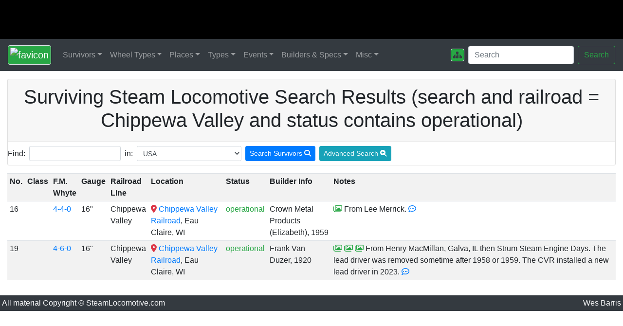

--- FILE ---
content_type: text/html; charset=UTF-8
request_url: https://www.steamlocomotive.com/survivors/search.php?railroad=Chippewa+Valley&status=operational&country=USA
body_size: 5194
content:
<!DOCTYPE html>
<html lang="en"><head>
<meta name="robots" content="noindex, nofollow">
<title>Surviving Steam Locomotive Search Results (search and railroad = Chippewa Valley and status contains operational)</title>

<!-- Bootstrap requirements -->

<meta charset="utf-8">
<meta name="viewport" content="width=device-width, initial-scale=1, shrink-to-fit=no">
<link rel="stylesheet" href="https://stackpath.bootstrapcdn.com/bootstrap/4.1.3/css/bootstrap.min.css" integrity="sha384-MCw98/SFnGE8fJT3GXwEOngsV7Zt27NXFoaoApmYm81iuXoPkFOJwJ8ERdknLPMO" crossorigin="anonymous">

<!-- Google stuff -->

<meta name="keywords" content="steam, locomotive, train, railroad, railway, museum, historical, society">
<!--meta name="google-site-verification" content="ePr-lBGmMJ9rR6kh34qJCoQvQb1qStLaUV-r5VGqvdo" /-->

<!-- Google tag (gtag.js) -->

<script async src="https://www.googletagmanager.com/gtag/js?id=G-D3MNEGQYWD"></script>
<script>
  window.dataLayer = window.dataLayer || [];
  function gtag(){dataLayer.push(arguments);}
  gtag('js', new Date());

  gtag('config', 'G-D3MNEGQYWD');
</script>

<!-- Fonts/Icons	https://fontawesome.com/ -->

<!--script src="https://kit.fontawesome.com/345a1202aa.js" crossorigin="anonymous"></script-->
<link href="/fontawesome/css/fontawesome.css" rel="stylesheet">
<link href="/fontawesome/css/brands.css" rel="stylesheet">
<link href="/fontawesome/css/solid.css" rel="stylesheet">
<link href="/fontawesome/css/regular.css" rel="stylesheet">

<!-- Steam stuff -->

<link rel="Shortcut Icon" href="/ancillary/favicon.ico">
<link rel="stylesheet" href="/ancillary/steam.css" type="text/css">
<link rel="stylesheet" href="/ancillary/submenu.css" type="text/css">
<meta name="description" content="Search results for steam locomotives that match search and railroad = Chippewa Valley and status contains operational." />
</head><body>
<!--
  I've got to include this before the pages so that MS Edge will render
  the menus correctly.
  -->
<script src="https://code.jquery.com/jquery-3.3.1.slim.min.js" integrity="sha384-q8i/X+965DzO0rT7abK41JStQIAqVgRVzpbzo5smXKp4YfRvH+8abtTE1Pi6jizo" crossorigin="anonymous"></script>

<!-- My page header image and the menu -->

<div class="banner"></div>
<nav class="navbar navbar-expand-lg bg-dark navbar-dark">
   <!-- Brand -->
   <a class="navbar-brand" href="/"><img src="/img/favicon.png" class="img-thumbnail bg-success" alt="favicon"></a>

   <!-- Toggler/collapsibe Button -->
   <button class="navbar-toggler" type="button" data-toggle="collapse" data-target="#collapsibleNavbar">
      <span class="navbar-toggler-icon"></span>
   </button>


   <!-- Main Menu Headers -->
   <div class="collapse navbar-collapse" id="collapsibleNavbar">
      <ul class="navbar-nav mr-auto">

      <!-- Survivors -->
      <li class="nav-item dropdown">
         <a class="nav-link dropdown-toggle" href="#" data-toggle="dropdown">Survivors</a>
         <ul class="dropdown-menu">
            <li class="dropdown-submenu">
               <a class="dropdown-item dropdown-toggle" href="#">Steam</a>
               <ul class="dropdown-menu">
                  <li><a class="dropdown-item" href="/survivors/">USA</a></li>
                  <li><a class="dropdown-item" href="/survivors/?country=CAN">Canada</a></li>
                  <li><a class="dropdown-item" href="/survivors/?country=MEX">Mexico</a></li>
                  <li><a class="dropdown-item" href="/survivors/?country=CUB">Cuba</a></li>
                  <li><a class="dropdown-item" href="/survivors/?country=CEN">Central America</a></li>
                  <li><a class="dropdown-item" href="/survivors/?country=AUS">Australia</a></li>
                  <li><a class="dropdown-item" href="/survivors/?country=NZL">New Zealand</a></li>
                  <li><a class="dropdown-item" href="/survivors/?country=UK">UK & Ireland</a></li>
               </ul>
            </li>
            <li class="dropdown-divider"></li>
            <li><a class="dropdown-item" href="/diesels/">1st Gen Diesels</a></li>
            <li><a class="dropdown-item" href="/centennials/">Centennials</a></li>
            <li><a class="dropdown-item" href="/GG1/">GG1s</a></li>
            <li><a class="dropdown-item" href="/roundhouse/">Roundhouses</a></li>
            <li><a class="dropdown-item" href="/events/lastofsteam.php">Last of Steam</a></li>
         </ul>
      </li>



      <!-- Wheel Types -->
      <li class="nav-item dropdown">
         <a class="nav-link dropdown-toggle" href="#" data-toggle="dropdown">Wheel Types</a>
         <ul class="dropdown-menu">
            <li><a class="dropdown-item" href="/whyte/">Definitions</a></li>
            <li class="dropdown-divider"></li>

            <li class="dropdown-submenu">
               <a class="dropdown-item dropdown-toggle" href="#">2 Drivers</a>
               <ul class="dropdown-menu">
                  <li><a class="dropdown-item" href="/locobase.php?country=USA&wheel=0-2-2">0-2-2</a></li>
                  <li><a class="dropdown-item" href="/locobase.php?country=USA&wheel=2-2-0">2-2-0 Planet</a></li>
                  <li><a class="dropdown-item" href="/locobase.php?country=USA&wheel=2-2-2">2-2-2 Single</a></li>
                  <li><a class="dropdown-item" href="/locobase.php?country=USA&wheel=2-2-4">2-2-4</a></li>
                  <li><a class="dropdown-item" href="/locobase.php?country=USA&wheel=4-2-0">4-2-0 Jervis</a></li>
                  <li><a class="dropdown-item" href="/locobase.php?country=USA&wheel=4-2-2">4-2-2 Bicycle</a></li>
                  <li><a class="dropdown-item" href="/locobase.php?country=USA&wheel=4-2-4">4-2-4</a></li>
                  <li><a class="dropdown-item" href="/locobase.php?country=USA&wheel=6-2-0">6-2-0 Crampton</a></li>
               </ul>
            </li>

            <li class="dropdown-submenu">
               <a class="dropdown-item dropdown-toggle" href="#">4 Drivers</a>
               <ul class="dropdown-menu">
                  <li><a class="dropdown-item" href="/locobase.php?country=USA&wheel=0-4-0">0-4-0 Switcher</a></li>
                  <li><a class="dropdown-item" href="/locobase.php?country=USA&wheel=0-4-2">0-4-2</a></li>
                  <li><a class="dropdown-item" href="/locobase.php?country=USA&wheel=0-4-4">0-4-4/6 Forney</a></li>
                  <li><a class="dropdown-item" href="/locobase.php?country=USA&wheel=2-4-0">2-4-0 Porter</a></li>
                  <li><a class="dropdown-item" href="/locobase.php?country=USA&wheel=2-4-2">2-4-2 Columbian</a></li>
                  <li><a class="dropdown-item" href="/locobase.php?country=USA&wheel=2-4-4">2-4-4</a></li>
                  <li><a class="dropdown-item" href="/locobase.php?country=USA&wheel=2-4-6">2-4-6</a></li>
                  <li><a class="dropdown-item" href="/locobase.php?country=USA&wheel=4-4-0">4-4-0 American</a></li>
                  <li><a class="dropdown-item" href="/locobase.php?country=USA&wheel=4-4-2">4-4-2 Atlantic</a></li>
                  <li><a class="dropdown-item" href="/locobase.php?country=USA&wheel=4-4-4">4-4-4 Jubilee</a></li>
                  <li><a class="dropdown-item" href="/locobase.php?country=USA&wheel=4-4-6">4-4-6</a></li>
               </ul>
            </li>

            <li class="dropdown-submenu">
               <a class="dropdown-item dropdown-toggle" href="#">6 Drivers</a>
               <ul class="dropdown-menu">
                  <li><a class="dropdown-item" href="/locobase.php?country=USA&wheel=0-6-0">0-6-0 Switcher</a></li>
                  <li><a class="dropdown-item" href="/locobase.php?country=USA&wheel=0-6-2">0-6-2</a></li>
                  <li><a class="dropdown-item" href="/locobase.php?country=USA&wheel=0-6-4">0-6-4</a></li>
                  <li><a class="dropdown-item" href="/locobase.php?country=USA&wheel=0-6-6">0-6-6</a></li>
                  <li><a class="dropdown-item" href="/locobase.php?country=USA&wheel=2-6-0">2-6-0 Mogul</a></li>
                  <li><a class="dropdown-item" href="/locobase.php?country=USA&wheel=2-6-2">2-6-2 Prairie</a></li>
                  <li><a class="dropdown-item" href="/locobase.php?country=USA&wheel=2-6-4">2-6-4 Adriatic</a></li>
                  <li><a class="dropdown-item" href="/locobase.php?country=USA&wheel=2-6-6">2-6-6</a></li>
                  <li><a class="dropdown-item" href="/locobase.php?country=USA&wheel=4-6-0">4-6-0 Ten-Wheeler</a></li>
                  <li><a class="dropdown-item" href="/locobase.php?country=USA&wheel=4-6-2">4-6-2 Pacific</a></li>
                  <li><a class="dropdown-item" href="/locobase.php?country=USA&wheel=4-6-4">4-6-4 Hudson</a></li>
                  <li><a class="dropdown-item" href="/locobase.php?country=USA&wheel=4-6-6">4-6-6</a></li>
               </ul>
            </li>

            <li class="dropdown-submenu">
               <a class="dropdown-item dropdown-toggle" href="#">8 Drivers</a>
               <ul class="dropdown-menu">
                  <li><a class="dropdown-item" href="/locobase.php?country=USA&wheel=0-8-0">0-8-0 Switcher</a></li>
                  <li><a class="dropdown-item" href="/locobase.php?country=USA&wheel=2-8-0">2-8-0 Consolidation</a></li>
                  <li><a class="dropdown-item" href="/locobase.php?country=USA&wheel=2-8-2">2-8-2 Mikado</a></li>
                  <li><a class="dropdown-item" href="/locobase.php?country=USA&wheel=2-8-4">2-8-4 Berkshire</a></li>
                  <li><a class="dropdown-item" href="/locobase.php?country=USA&wheel=4-8-0">4-8-0 Twelve-Wheeler</a></li>
                  <li><a class="dropdown-item" href="/locobase.php?country=USA&wheel=4-8-2">4-8-2 Mountain</a></li>
                  <li><a class="dropdown-item" href="/locobase.php?country=USA&wheel=4-8-4">4-8-4 Northern</a></li>
               </ul>
            </li>

            <li class="dropdown-submenu">
               <a class="dropdown-item dropdown-toggle" href="#">10 Drivers</a>
               <ul class="dropdown-menu">
                  <li><a class="dropdown-item" href="/locobase.php?country=USA&wheel=0-10-0">0-10-0</a></li>
                  <li><a class="dropdown-item" href="/locobase.php?country=USA&wheel=0-10-2">0-10-2 Union</a></li>
                  <li><a class="dropdown-item" href="/locobase.php?country=USA&wheel=2-10-0">2-10-0 Decapod</a></li>
                  <li><a class="dropdown-item" href="/locobase.php?country=USA&wheel=2-10-2">2-10-2 Santa Fe</a></li>
                  <li><a class="dropdown-item" href="/locobase.php?country=USA&wheel=2-10-4">2-10-4 Texas</a></li>
                  <li><a class="dropdown-item" href="/locobase.php?country=USA&wheel=4-10-0">4-10-0 El Gobernador</a></li>
                  <li><a class="dropdown-item" href="/locobase.php?country=USA&wheel=4-10-2">4-10-2 Southern Pacific</a></li>
               </ul>
            </li>

            <li class="dropdown-submenu">
               <a class="dropdown-item dropdown-toggle" href="#">12 Drivers</a>
               <ul class="dropdown-menu">
                  <li><a class="dropdown-item" href="/locobase.php?country=USA&wheel=0-12-0">0-12-0</a></li>
                  <li><a class="dropdown-item" href="/locobase.php?country=USA&wheel=4-12-2">4-12-2 Union Pacific</a></li>
               </ul>
            </li>


            <li class="dropdown-submenu">
               <a class="dropdown-item dropdown-toggle" href="#">Articulated & Mallets</a>
               <ul class="dropdown-menu">
                  <li><a class="dropdown-item" href="/locobase.php?country=USA&wheel=2-6-6-2">2-6+6-2 Mallet Mogul</a></li>
                  <li><a class="dropdown-item" href="/locobase.php?country=USA&wheel=2-6-6-4">2-6+6-4</a></li>
                  <li><a class="dropdown-item" href="/locobase.php?country=USA&wheel=2-6-6-6">2-6+6-6 Allegheny</a></li>
                  <li><a class="dropdown-item" href="/locobase.php?country=USA&wheel=4-6-6-2">4-6+6-2 Cab Forward</a></li>
                  <li><a class="dropdown-item" href="/locobase.php?country=USA&wheel=4-6-6-4">4-6+6-4 Challenger</a></li>
                  <li><a class="dropdown-item" href="/locobase.php?country=USA&wheel=2-8-8-0">2-8+8-0 Consolidation Mallet</a></li>
                  <li><a class="dropdown-item" href="/locobase.php?country=USA&wheel=2-8-8-2">2-8+8-2 Chesapeake</a></li>
                  <li><a class="dropdown-item" href="/locobase.php?country=USA&wheel=2-8-8-4">2-8+8-4 Yellowstone</a></li>
                  <li><a class="dropdown-item" href="/locobase.php?country=USA&wheel=4-8-8-2">4-8+8-2 Cab Forward</a></li>
                  <li><a class="dropdown-item" href="/locobase.php?country=USA&wheel=4-8-8-4">4-8+8-4 Big Boy</a></li>
                  <li><a class="dropdown-item" href="/locobase.php?country=USA&wheel=Triplex">2-8+8+8-2/4 Triplex</a></li>
                  <li><a class="dropdown-item" href="/locobase.php?country=USA&wheel=2-10-10-2">2-10+10-2</a></li>
                  <li><a class="dropdown-item" href="/locobase.php?country=USA&wheel=Articulated">Other Articulated</a></li>
               </ul>
            </li>

            <li class="dropdown-divider"></li>
            <li><a class="dropdown-item" href="/locobase.php?country=USA&wheel=Duplex">Duplex Drive</a></li>
            <li><a class="dropdown-item" href="/locobase.php?country=USA&wheel=Geared">Geared</a></li>
            <li><a class="dropdown-item" href="/types/mallet/">Mallet Locomotives</a></li>
         </ul>
      </li>

      <li class="nav-item dropdown">
         <a class="nav-link dropdown-toggle" href="#" data-toggle="dropdown">Places</a>
         <ul class="dropdown-menu">
            <li class="dropdown-submenu">
               <a class="dropdown-item dropdown-toggle" href="#">Historical</a>
               <ul class="dropdown-menu">
                  <li><a class="dropdown-item" href="/places/jensen/">Richard Jensen, Chicago, IL</a></li>
                  <li><a class="dropdown-item" href="/places/russell/">Scrap Lines, Russell, KY</a></li>
                  <li><a class="dropdown-item" href="/places/sugarfactory/">American Crystal Sugar, Chaska, MN</a></li>
                  <li><a class="dropdown-item" href="/places/klein/">Klein Brick Co., Chaska, MN</a></li>
                  <li><a class="dropdown-item" href="/places/cheyenne/">UP Roundhouse, Cheyenne, WY</a></li>
                  <li><a class="dropdown-item" href="/places/steamtownUSA/">Steamtown U.S.A., Bellows Falls, VT</a></li>
               </ul>
            </li>
            <li class="dropdown-submenu">
               <a class="dropdown-item dropdown-toggle" href="#">Museums</a>
               <ul class="dropdown-menu">
                  <li><a class="dropdown-item" href="/places/bomuseum/">B&O Railroad Museum</a></li>
                  <li><a class="dropdown-item" href="/places/dearborn/">Henry Ford Museum</a></li>
                  <li><a class="dropdown-item" href="/places/frisco/">Museum of the American Railroad</a></li>
                  <li><a class="dropdown-item" href="/places/irm/">Illinois Railway Museum</a></li>
                  <li><a class="dropdown-item" href="/places/nmot/">National Museum of Transportation</a></li>
                  <li><a class="dropdown-item" href="/places/nsrmbc/">Nevada State Railroad Museum</a></li>
                  <li><a class="dropdown-item" href="/places/orm/">Oklahoma Railway Museum</a></li>
                  <li><a class="dropdown-item" href="/places/rmop/">Railroad Museum of Pennsylvania</a></li>
                  <li><a class="dropdown-item" href="/places/spoorwegmuseum/">Dutch Railway Museum, Netherlands</a></li>
                  <li><a class="dropdown-item" href="/places/steamtownNHS/">Steamtown NHS</a></li>
                  <li><a class="dropdown-item" href="/places/traveltown/">Travel Town Museum</a></li>
               </ul>
            </li>
            <li class="dropdown-submenu">
               <a class="dropdown-item dropdown-toggle" href="#">States</a>
               <ul class="dropdown-menu">
                  <li><a class="dropdown-item" href="/places/arkansas/">Arkansas</a></li>
                  <li><a class="dropdown-item" href="/places/colorado/">Colorado</a></li>
                  <li><a class="dropdown-item" href="/places/florida/">Florida</a></li>
                  <li><a class="dropdown-item" href="/places/minnesota/">Minnesota</a></li>
               </ul>
            </li>
         </ul>
      </li>


      <li class="nav-item dropdown">
         <a class="nav-link dropdown-toggle" href="#" data-toggle="dropdown">Types</a>
         <ul class="dropdown-menu">
            <li><a class="dropdown-item" href="/types/best/">The Best Steam</a></li>
            <li><a class="dropdown-item" href="/types/berkshires/">Berkshires & Kanawhas</a></li>
            <li><a class="dropdown-item" href="/types/camelback/">Camelbacks</a></li>
            <li><a class="dropdown-item" href="/types/colored/">Colored Steam</a></li>
            <li><a class="dropdown-item" href="/types/drivers/">Driver Types</a></li>
            <li><a class="dropdown-item" href="/types/mallet/">Mallet vs. Articulated</a></li>
            <li><a class="dropdown-item" href="/types/streamlined/">Streamlined Steam</a></li>
            <li><a class="dropdown-item" href="/types/3cylinder/">Three Cylinder Steam</a></li>
            <li><a class="dropdown-item" href="/types/tenders/">Steam Tenders</a></li>
            <li><a class="dropdown-item" href="/types/turbine/">Steam Turbine</a></li>
            <li><a class="dropdown-item" href="/types/electrics/">Steam-Era Electrics</a></li>
            <li><a class="dropdown-item" href="/types/usra/">USRA Steam</a></li>
         </ul>
      </li>


      <li class="nav-item dropdown">
         <a class="nav-link dropdown-toggle" href="#" data-toggle="dropdown">Events</a>
         <ul class="dropdown-menu">
            <li><a class="dropdown-item" href="/events/aft/">American Freedom Train</a></li>
            <li><a class="dropdown-item" href="/events/promontory/">Golden Spike Ceremony</a></li>
            <li><a class="dropdown-item" href="/events/fairs/">Rail Fairs</a></li>
         </ul>
      </li>

      <li class="nav-item dropdown">
         <a class="nav-link dropdown-toggle" href="#" data-toggle="dropdown">Builders & Specs</a>
         <ul class="dropdown-menu">
            <li><a class="dropdown-item" href="/builders/">Builders</a></li>
            <li><a class="dropdown-item" href="/misc/largest.php">The Largest Steam</a></li>
            <li><a class="dropdown-item" href="/misc/tractiveEffort.php">Tractive Effort Calc</a></li>
            <li class="dropdown-submenu">
               <a class="dropdown-item dropdown-toggle" href="#">Appliances</a>
               <ul class="dropdown-menu">
                  <li><a class="dropdown-item" href="/appliances/bell.php">Bell</a></li>
                  <li><a class="dropdown-item" href="/appliances/booster.php">Booster</a></li>
                  <li><a class="dropdown-item" href="/types/drivers/">Driver Types</a></li>
                  <li><a class="dropdown-item" href="/appliances/dynamo.php">Dynamo</a></li>
                  <li><a class="dropdown-item" href="/appliances/feedwaterheater.php">Feedwater Heater</a></li>
                  <li><a class="dropdown-item" href="/appliances/horn.php">Horn</a></li>
                  <li><a class="dropdown-item" href="/appliances/injector.php">Injector</a></li>
                  <li><a class="dropdown-item" href="/appliances/safetyvalve.php">Safety Valve</a></li>
                  <li><a class="dropdown-item" href="/appliances/stoker.php">Stoker</a></li>
                  <li><a class="dropdown-item" href="/appliances/valvegear.php">Valve Gear</a></li>
                  <li><a class="dropdown-item" href="/appliances/whistle.php">Whistle</a></li>
               </ul>
            </li>
         </ul>
      </li>

      <li class="nav-item dropdown">
         <a class="nav-link dropdown-toggle" href="#" data-toggle="dropdown">Misc</a>
         <ul class="dropdown-menu">
            <li><a class="dropdown-item" href="/misc/about.php">About This Site</a></li>
            <li><a class="dropdown-item" href="/misc/wes.php">About Me</a></li>
            <li><a class="dropdown-item" href="/misc/links.php">Links</a></li>
            <li><a class="dropdown-item" href="/misc/forums.php">Forums</a></li>
            <li><a class="dropdown-item" href="/ancillary/emailCompose.php">Contact Me</a></li>
         </ul>
      </li>
      </ul>

      <ul class="navbar-nav ml-auto">
      <li class="nav-item"><a class="nav-link" href="/sitemap.php"><i class="fas fa-sitemap img-thumbnail bg-success text-dark"></i></a></li>
      </ul>

      <form class="form-inline" method="GET" action="https://www.google.com/search">
      <input type=hidden name=ie value=UTF-8>
      <input type=hidden name=oe value=UTF-8>
      <input type=hidden name=sitesearch value='www.steamlocomotive.com'>
      <input class="form-control mr-sm-2" type="text" placeholder="Search" name="q" value="">
      <button class="btn btn-outline-success" type="submit">Search</button>
      </form>

   </div>
</nav>
<script src="/ancillary/submenu.js"></script>
<div class="container-fluid">
<div class="card mt-3 mb-3">
<div class="card-header">
<h1>Surviving Steam Locomotive Search Results (search and railroad = Chippewa Valley and status contains operational)</h1>
</div>
<div class="mb-2">
<form class="form-inline" method="GET" action="search.php">
   <label for="searchterm" class="mt-2 mr-sm-2">Find:</label>
<input type="text" value="" class="form-control form-control-sm mt-2 mr-sm-2" name="str" id="searchterm">
   <label for="country" class="mt-2 mr-sm-2">in:</label>
   <select class="form-control form-control-sm mt-2 mr-sm-2" name="country" id="country">
      <option value="AUS">Australia</option>
      <option value="CAN">Canada</option>
      <option value="CEN">Central America</option>
      <option value="CUB">Cuba</option>
      <option value="MEX">Mexico</option>
      <option value="NZL">New Zealand</option>
      <option value="UK">United Kingdom and Ireland</option>
      <option value="USA" selected>USA</option>
<option value="NTH">North America</option>
   </select>
   <button type="submit" class="btn btn-primary btn-sm mt-2 mr-sm-2">Search Survivors <i class="fas fa-search"></i></button>
   <a href="searchAdvanced.php" class="btn btn-info btn-sm mt-2">Advanced Search <i class="fas fa-search-plus"></i></a>
</form>
</div>	<!-- End of form spacing div -->
</div>	<!-- End of card div -->
<div style="overflow-x:auto;">
<table class="table table-striped table-sm table-hover">
<tr><th>No.</th><th>Class</th><th>F.M. Whyte</th><th>Gauge</th><th>Railroad Line</th><th>Location</th><th>Status</th><th>Builder Info</th><th>Notes</th></tr>
<tr><td>16</td><td></td><td><a href="/locobase.php?country=USA&wheel=4-4-0">4-4-0</a></td><td>16&quot;</td><td>Chippewa Valley</td><td><a href="https://www.google.com/maps/@44.8063881,-91.5211186,81m/data=!3m1!1e3" data-toggle="tooltip" data-placement="left" title="Google map location" target="ext"><i class="fas fa-map-marker-alt text-danger"></i></a> <a href="https://chippewavalleyrailroad.org/" target="ext">Chippewa Valley Railroad</a>, Eau Claire, WI</td><td><div style="color: #28A745;">operational</div></td><td>Crown Metal Products (Elizabeth), 1959</td><td><a href="../misc/images/showImage.php?image=crown16-peterson.jpg" data-toggle="tooltip" data-placement="left" title="Photo"><i class="far fa-images text-success"></i></a> From Lee Merrick. <a href="../survivors/commentCompose.php?id=1781" data-toggle="tooltip" data-placement="left" title="Submit a comment about this locomotive" target="ext"><i class="fa-regular fa-comment-dots text-primary"></i></a></td></tr>
<tr><td>19</td><td></td><td><a href="/locobase.php?country=USA&wheel=4-6-0">4-6-0</a></td><td>16&quot;</td><td>Chippewa Valley</td><td><a href="https://www.google.com/maps/@44.8063881,-91.5211186,81m/data=!3m1!1e3" data-toggle="tooltip" data-placement="left" title="Google map location" target="ext"><i class="fas fa-map-marker-alt text-danger"></i></a> <a href="https://chippewavalleyrailroad.org/" target="ext">Chippewa Valley Railroad</a>, Eau Claire, WI</td><td><div style="color: #28A745;">operational</div></td><td>Frank Van Duzer, 1920</td><td><a href="../misc/images/showImage.php?image=duzer19-peterson1.jpg" data-toggle="tooltip" data-placement="left" title="Photo"><i class="far fa-images text-success"></i></a> <a href="../misc/images/showImage.php?image=duzer19-peterson2.jpg" data-toggle="tooltip" data-placement="left" title="Photo"><i class="far fa-images text-success"></i></a> <a href="../misc/images/showImage.php?image=duzer19-peterson3.jpg" data-toggle="tooltip" data-placement="left" title="Photo"><i class="far fa-images text-success"></i></a> From Henry MacMillan, Galva, IL then Strum Steam Engine Days. The lead driver was removed sometime after 1958 or 1959. The CVR installed a new lead driver in 2023. <a href="../survivors/commentCompose.php?id=1782" data-toggle="tooltip" data-placement="left" title="Submit a comment about this locomotive" target="ext"><i class="fa-regular fa-comment-dots text-primary"></i></a></td></tr>
</table>
</div>
</div>	<!-- End of container-fluid -->

<!-- Steamlocomotive.com footer -->

<div class="d-flex justify-content-between text-light bg-dark p-1 mt-3">
<div>All material Copyright &copy; SteamLocomotive.com</div>
<div>Wes Barris</div>
</div>

<!-- I can't include the main Bootstrap css here because it doesn't work in Edge -->

<!--script src="https://code.jquery.com/jquery-3.3.1.slim.min.js" integrity="sha384-q8i/X+965DzO0rT7abK41JStQIAqVgRVzpbzo5smXKp4YfRvH+8abtTE1Pi6jizo" crossorigin="anonymous"></script-->
<script src="https://cdnjs.cloudflare.com/ajax/libs/popper.js/1.14.3/umd/popper.min.js" integrity="sha384-ZMP7rVo3mIykV+2+9J3UJ46jBk0WLaUAdn689aCwoqbBJiSnjAK/l8WvCWPIPm49" crossorigin="anonymous"></script>
<script src="https://stackpath.bootstrapcdn.com/bootstrap/4.1.3/js/bootstrap.min.js" integrity="sha384-ChfqqxuZUCnJSK3+MXmPNIyE6ZbWh2IMqE241rYiqJxyMiZ6OW/JmZQ5stwEULTy" crossorigin="anonymous"></script>

<!-- My submenu stuff
     https://stackoverflow.com/questions/44467377/bootstrap-4-multilevel-dropdown-inside-navigation
  -->

<!--script src="/ancillary/submenu.js"></script-->
<script src="/ancillary/sneakEmail.js"></script>

<!-- Enable tooltips -->

<script>
$(document).ready(function(){
    $('[data-toggle="tooltip"]').tooltip();   
});
</script>
</body></html>
